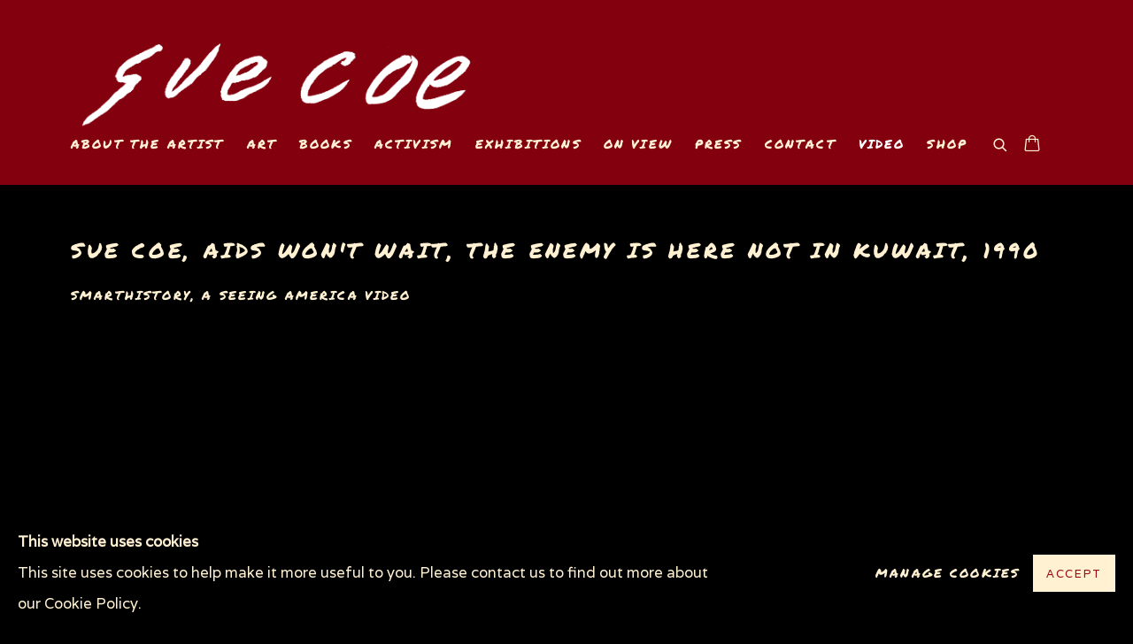

--- FILE ---
content_type: text/html; charset=utf-8
request_url: https://www.suecoe.com/video/10-sue-coe-aids-won-t-wait-the-enemy-is-smarthistory-a-seeing-america-video/
body_size: 9499
content:



                        
    <!DOCTYPE html>
    <!-- Site by Artlogic - https://artlogic.net -->
    <html lang="en">
        <head>
            <meta charset="utf-8">
            <title>Sue Coe, Aids Won't Wait, the Enemy is Here Not in Kuwait, 1990 | www.suecoe.com</title>
        <meta property="og:site_name" content="www.suecoe.com" />
        <meta property="og:title" content="Sue Coe, Aids Won't Wait, the Enemy is Here Not in Kuwait, 1990" />
        <meta property="og:description" content="Sue Coe, Aids won't wait, the enemy is here not in Kuwait, 1990, photo-etching on paper, 23.8 x 32.5 cm (Pennsylvania Academy of the Fine Arts, &copy; Sue Coe) A conversation with Monica Zimmerman, Vice President of Public Education and Engagement, Pennsylvania Academy of the Fine Arts and Beth Harris..." />
        <meta property="og:image" content="https://artlogic-res.cloudinary.com/w_1200,h_630,c_fill,f_auto,fl_lossy,q_auto/ws-artlogicwebsite0785/usr/images/video_entries/main_image/10/coeaidsfedgovt.jpg" />
        <meta property="og:image:width" content="1200" />
        <meta property="og:image:height" content="630" />
        <meta property="twitter:card" content="summary_large_image">
        <meta property="twitter:url" content="https://www.suecoe.com/video/10-sue-coe-aids-won-t-wait-the-enemy-is-smarthistory-a-seeing-america-video/">
        <meta property="twitter:title" content="Sue Coe, Aids Won't Wait, the Enemy is Here Not in Kuwait, 1990">
        <meta property="twitter:description" content="Sue Coe, Aids won't wait, the enemy is here not in Kuwait, 1990, photo-etching on paper, 23.8 x 32.5 cm (Pennsylvania Academy of the Fine Arts, &copy; Sue Coe) A conversation with Monica Zimmerman, Vice President of Public Education and Engagement, Pennsylvania Academy of the Fine Arts and Beth Harris...">
        <meta property="twitter:text:description" content="Sue Coe, Aids won't wait, the enemy is here not in Kuwait, 1990, photo-etching on paper, 23.8 x 32.5 cm (Pennsylvania Academy of the Fine Arts, &copy; Sue Coe) A conversation with Monica Zimmerman, Vice President of Public Education and Engagement, Pennsylvania Academy of the Fine Arts and Beth Harris...">
        <meta property="twitter:image" content="https://artlogic-res.cloudinary.com/w_1200,h_630,c_fill,f_auto,fl_lossy,q_auto/ws-artlogicwebsite0785/usr/images/video_entries/main_image/10/coeaidsfedgovt.jpg">
        <link rel="canonical" href="https://www.suecoe.com/video/10-sue-coe-aids-won-t-wait-the-enemy-is-smarthistory-a-seeing-america-video/" />
        <meta name="google" content="notranslate" />
            <meta name="description" content="Sue Coe, Aids won't wait, the enemy is here not in Kuwait, 1990, photo-etching on paper, 23.8 x 32.5 cm (Pennsylvania Academy of the Fine Arts, &copy; Sue Coe) A conversation with Monica Zimmerman, Vice President of Public Education and Engagement, Pennsylvania Academy of the Fine Arts and Beth Harris..." />
            <meta name="publication_date" content="2018-04-27 13:50:01" />
            <meta name="generator" content="Artlogic CMS - https://artlogic.net" />
            
            <meta name="accessibility_version" content="1.1"/>
            
            
                <meta name="viewport" content="width=device-width, minimum-scale=0.5, initial-scale=1.0" />

            

<link rel="icon" href="/usr/images/preferences/1652204607.ico" type="image/x-icon" />
<link rel="shortcut icon" href="/usr/images/preferences/1652204607.ico" type="image/x-icon" />

<meta name="application-name" content="www.suecoe.com"/>
<meta name="msapplication-TileColor" content="#ffffff"/>
            
            
            
                <link rel="stylesheet" media="print" href="/lib/g/2.0/styles/print.css">
                <link rel="stylesheet" media="print" href="/styles/print.css">

            <script>
            (window.Promise && window.Array.prototype.find) || document.write('<script src="/lib/js/polyfill/polyfill_es6.min.js"><\/script>');
            </script>

                <script src="https://js.stripe.com/v3/" async></script>

            
		<link data-context="helper" rel="stylesheet" type="text/css" href="/lib/webfonts/font-awesome/font-awesome-4.6.3/css/font-awesome.min.css?c=27042050002205&g=7474e38940acadafe037fe3280d0ea67"/>
		<link data-context="helper" rel="stylesheet" type="text/css" href="/lib/archimedes/styles/archimedes-frontend-core.css?c=27042050002205&g=7474e38940acadafe037fe3280d0ea67"/>
		<link data-context="helper" rel="stylesheet" type="text/css" href="/lib/archimedes/styles/accessibility.css?c=27042050002205&g=7474e38940acadafe037fe3280d0ea67"/>
		<link data-context="helper" rel="stylesheet" type="text/css" href="/lib/jquery/1.12.4/plugins/jquery.archimedes-frontend-core-plugins-0.1.css?c=27042050002205&g=7474e38940acadafe037fe3280d0ea67"/>
		<link data-context="helper" rel="stylesheet" type="text/css" href="/lib/jquery/1.12.4/plugins/fancybox-2.1.3/jquery.fancybox.css?c=27042050002205&g=7474e38940acadafe037fe3280d0ea67"/>
		<link data-context="helper" rel="stylesheet" type="text/css" href="/lib/jquery/1.12.4/plugins/fancybox-2.1.3/jquery.fancybox.artlogic.css?c=27042050002205&g=7474e38940acadafe037fe3280d0ea67"/>
		<link data-context="helper" rel="stylesheet" type="text/css" href="/lib/jquery/1.12.4/plugins/slick-1.8.1/slick.css?c=27042050002205&g=7474e38940acadafe037fe3280d0ea67"/>
		<link data-context="helper" rel="stylesheet" type="text/css" href="/lib/jquery/plugins/pageload/1.1/jquery.pageload.1.1.css?c=27042050002205&g=7474e38940acadafe037fe3280d0ea67"/>
		<link data-context="helper" rel="stylesheet" type="text/css" href="/core/dynamic_base.css?c=27042050002205&g=7474e38940acadafe037fe3280d0ea67"/>
		<link data-context="helper" rel="stylesheet" type="text/css" href="/core/dynamic_main.css?c=27042050002205&g=7474e38940acadafe037fe3280d0ea67"/>
		<link data-context="helper" rel="stylesheet" type="text/css" href="/core/user_custom.css?c=27042050002205&g=7474e38940acadafe037fe3280d0ea67"/>
		<link data-context="helper" rel="stylesheet" type="text/css" href="/core/dynamic_responsive.css?c=27042050002205&g=7474e38940acadafe037fe3280d0ea67"/>
		<link data-context="helper" rel="stylesheet" type="text/css" href="/lib/webfonts/artlogic-site-icons/artlogic-site-icons-1.0/artlogic-site-icons.css?c=27042050002205&g=7474e38940acadafe037fe3280d0ea67"/>
		<link data-context="helper" rel="stylesheet" type="text/css" href="/lib/jquery/plugins/plyr/3.5.10/plyr.css?c=27042050002205&g=7474e38940acadafe037fe3280d0ea67"/>
		<link data-context="helper" rel="stylesheet" type="text/css" href="/lib/styles/fouc_prevention.css?c=27042050002205&g=7474e38940acadafe037fe3280d0ea67"/>
<!-- add crtical css to improve performance -->
		<script data-context="helper"  src="/lib/jquery/1.12.4/jquery-1.12.4.min.js?c=27042050002205&g=7474e38940acadafe037fe3280d0ea67"></script>
		<script data-context="helper" defer src="/lib/g/2.0/scripts/webpack_import_helpers.js?c=27042050002205&g=7474e38940acadafe037fe3280d0ea67"></script>
		<script data-context="helper" defer src="/lib/jquery/1.12.4/plugins/jquery.browser.min.js?c=27042050002205&g=7474e38940acadafe037fe3280d0ea67"></script>
		<script data-context="helper" defer src="/lib/jquery/1.12.4/plugins/jquery.easing.min.js?c=27042050002205&g=7474e38940acadafe037fe3280d0ea67"></script>
		<script data-context="helper" defer src="/lib/jquery/1.12.4/plugins/jquery.archimedes-frontend-core-plugins-0.1.js?c=27042050002205&g=7474e38940acadafe037fe3280d0ea67"></script>
		<script data-context="helper" defer src="/lib/jquery/1.12.4/plugins/jquery.fitvids.js?c=27042050002205&g=7474e38940acadafe037fe3280d0ea67"></script>
		<script data-context="helper" defer src="/core/dynamic.js?c=27042050002205&g=7474e38940acadafe037fe3280d0ea67"></script>
		<script data-context="helper" defer src="/lib/archimedes/scripts/archimedes-frontend-core.js?c=27042050002205&g=7474e38940acadafe037fe3280d0ea67"></script>
		<script data-context="helper" defer src="/lib/archimedes/scripts/archimedes-frontend-modules.js?c=27042050002205&g=7474e38940acadafe037fe3280d0ea67"></script>
		<script data-context="helper" type="module"  traceurOptions="--async-functions" src="/lib/g/2.0/scripts/galleries_js_loader__mjs.js?c=27042050002205&g=7474e38940acadafe037fe3280d0ea67"></script>
		<script data-context="helper" defer src="/lib/g/2.0/scripts/feature_panels.js?c=27042050002205&g=7474e38940acadafe037fe3280d0ea67"></script>
		<script data-context="helper" defer src="/lib/g/themes/aperture/2.0/scripts/script.js?c=27042050002205&g=7474e38940acadafe037fe3280d0ea67"></script>
		<script data-context="helper" defer src="/lib/archimedes/scripts/json2.js?c=27042050002205&g=7474e38940acadafe037fe3280d0ea67"></script>
		<script data-context="helper" defer src="/lib/archimedes/scripts/shop.js?c=27042050002205&g=7474e38940acadafe037fe3280d0ea67"></script>
		<script data-context="helper" defer src="/lib/archimedes/scripts/recaptcha.js?c=27042050002205&g=7474e38940acadafe037fe3280d0ea67"></script>
            
            

            
                


    <script>
        function get_cookie_preference(category) {
            result = false;
            try {
                var cookie_preferences = localStorage.getItem('cookie_preferences') || "";
                if (cookie_preferences) {
                    cookie_preferences = JSON.parse(cookie_preferences);
                    if (cookie_preferences.date) {
                        var expires_on = new Date(cookie_preferences.date);
                        expires_on.setDate(expires_on.getDate() + 365);
                        console.log('cookie preferences expire on', expires_on.toISOString());
                        var valid = expires_on > new Date();
                        if (valid && cookie_preferences.hasOwnProperty(category) && cookie_preferences[category]) {
                            result = true;
                        }
                    }
                }
            }
            catch(e) {
                console.warn('get_cookie_preference() failed');
                return result;
            }
            return result;
        }

        window.google_analytics_init = function(page){
            var collectConsent = true;
            var useConsentMode = false;
            var analyticsProperties = ['G-E4CV0SER15', 'UA-215564908-48'];
            var analyticsCookieType = 'statistics';
            var disableGa = false;
            var sendToArtlogic = true;
            var artlogicProperties = {
                'UA': 'UA-157296318-1',
                'GA': 'G-GLQ6WNJKR5',
            };

            analyticsProperties = analyticsProperties.concat(Object.values(artlogicProperties));

            var uaAnalyticsProperties = analyticsProperties.filter((p) => p.startsWith('UA-'));
            var ga4AnalyticsProperties = analyticsProperties.filter((p) => p.startsWith('G-')).concat(analyticsProperties.filter((p) => p.startsWith('AW-')));

            if (collectConsent) {
                disableGa = !get_cookie_preference(analyticsCookieType);

                for (var i=0; i < analyticsProperties.length; i++){
                    var key = 'ga-disable-' + analyticsProperties[i];

                    window[key] = disableGa;
                }

                if (disableGa) {
                    if (document.cookie.length) {
                        var cookieList = document.cookie.split(/; */);

                        for (var i=0; i < cookieList.length; i++) {
                            var splitCookie = cookieList[i].split('='); //this.split('=');

                            if (splitCookie[0].indexOf('_ga') == 0 || splitCookie[0].indexOf('_gid') == 0 || splitCookie[0].indexOf('__utm') == 0) {
                                //h.deleteCookie(splitCookie[0]);
                                var domain = location.hostname;
                                var cookie_name = splitCookie[0];
                                document.cookie =
                                    cookie_name + "=" + ";path=/;domain="+domain+";expires=Thu, 01 Jan 1970 00:00:01 GMT";
                                // now delete the version without a subdomain
                                domain = domain.split('.');
                                domain.shift();
                                domain = domain.join('.');
                                document.cookie =
                                    cookie_name + "=" + ";path=/;domain="+domain+";expires=Thu, 01 Jan 1970 00:00:01 GMT";
                            }
                        }
                    }
                }
            }

            if (uaAnalyticsProperties.length) {
                (function(i,s,o,g,r,a,m){i['GoogleAnalyticsObject']=r;i[r]=i[r]||function(){
                (i[r].q=i[r].q||[]).push(arguments)},i[r].l=1*new Date();a=s.createElement(o),
                m=s.getElementsByTagName(o)[0];a.async=1;a.src=g;m.parentNode.insertBefore(a,m)
                })(window,document,'script','//www.google-analytics.com/analytics.js','ga');


                if (!disableGa) {
                    var anonymizeIps = false;

                    for (var i=0; i < uaAnalyticsProperties.length; i++) {
                        var propertyKey = '';

                        if (i > 0) {
                            propertyKey = 'tracker' + String(i + 1);
                        }

                        var createArgs = [
                            'create',
                            uaAnalyticsProperties[i],
                            'auto',
                        ];

                        if (propertyKey) {
                            createArgs.push({'name': propertyKey});
                        }

                        ga.apply(null, createArgs);

                        if (anonymizeIps) {
                            ga('set', 'anonymizeIp', true);
                        }

                        var pageViewArgs = [
                            propertyKey ? propertyKey + '.send' : 'send',
                            'pageview'
                        ]

                        if (page) {
                            pageViewArgs.push(page)
                        }

                        ga.apply(null, pageViewArgs);
                    }

                    if (sendToArtlogic) {
                        ga('create', 'UA-157296318-1', 'auto', {'name': 'artlogic_tracker'});

                        if (anonymizeIps) {
                            ga('set', 'anonymizeIp', true);
                        }

                        var pageViewArgs = [
                            'artlogic_tracker.send',
                            'pageview'
                        ]

                        if (page) {
                            pageViewArgs.push(page)
                        }

                        ga.apply(null, pageViewArgs);
                    }
                }
            }

            if (ga4AnalyticsProperties.length) {
                if (!disableGa || useConsentMode) {
                    (function(d, script) {
                        script = d.createElement('script');
                        script.type = 'text/javascript';
                        script.async = true;
                        script.src = 'https://www.googletagmanager.com/gtag/js?id=' + ga4AnalyticsProperties[0];
                        d.getElementsByTagName('head')[0].appendChild(script);
                    }(document));

                    window.dataLayer = window.dataLayer || [];
                    window.gtag = function (){dataLayer.push(arguments);}
                    window.gtag('js', new Date());

                    if (useConsentMode) {
                        gtag('consent', 'default', {
                            'ad_storage': 'denied',
                            'analytics_storage': 'denied',
                            'functionality_storage': 'denied',
                            'personalization_storage': 'denied',
                            'security': 'denied',
                        });

                        if (disableGa) {
                            // If this has previously been granted, it will need set back to denied (ie on cookie change)
                            gtag('consent', 'update', {
                                'analytics_storage': 'denied',
                            });
                        } else {
                            gtag('consent', 'update', {
                                'analytics_storage': 'granted',
                            });
                        }
                    }

                    for (var i=0; i < ga4AnalyticsProperties.length; i++) {
                        window.gtag('config', ga4AnalyticsProperties[i]);
                    }

                }
            }
        }

        var waitForPageLoad = true;

        if (waitForPageLoad) {
            window.addEventListener('load', function() {
                window.google_analytics_init();
                window.archimedes.archimedes_core.analytics.init();
            });
        } else {
            window.google_analytics_init();
        }
    </script>

            
            
            
            <noscript> 
                <style>
                    body {
                        opacity: 1 !important;
                    }
                </style>
            </noscript>
        </head>
        
        
        
        <body class="section-video page-video site-responsive responsive-top-size-1023 responsive-nav-slide-nav responsive-nav-side-position-fullscreen responsive-layout-forced-lists responsive-layout-forced-image-lists responsive-layout-forced-tile-lists analytics-track-all-links site-lib-version-2-0 scroll_sub_nav_enabled responsive_src_image_sizing hero_heading_title_position_overlay page-param-10-sue-coe-aids-won-t-wait-the-enemy-is-smarthistory-a-seeing-america-video page-param-id-10 page-param-type-video_id  layout-fixed-header site-type-template pageload-ajax-navigation-active layout-animation-enabled layout-lazyload-enabled prevent_user_image_save" data-viewport-width="1024" data-site-name="artlogicwebsite0785" data-connected-db-name="galeriestetienne" data-pathname="/video/10-sue-coe-aids-won-t-wait-the-enemy-is-smarthistory-a-seeing-america-video/"
    style="opacity: 0;"

>
            <script>document.getElementsByTagName('body')[0].className+=' browser-js-enabled';</script>
            


            
            






        <div id="responsive_slide_nav_content_wrapper">

    <div id="container">

        
    


    <div class="header-fixed-wrapper">
    <header id="header" class="clearwithin header_fixed   header_layout_left header_colour_scheme_light">
        <div class="inner clearwithin">

            


<div id="logo" class=" user-custom-logo-image"><a href="/">www.suecoe.com</a></div>


            
                <div id="skiplink-container">
                    <div>
                        <a href="#main_content" class="skiplink">Skip to main content</a>
                    </div>
                </div>
            
        
            <div class="header-ui-wrapper">

                    <div id="responsive_slide_nav_wrapper" class="mobile_menu_align_center" data-nav-items-animation-delay>
                        <div id="responsive_slide_nav_wrapper_inner" data-responsive-top-size=1023>
                        
                            <nav id="top_nav" aria-label="Main site" class="navigation noprint clearwithin">
                                
<div id="top_nav_reveal" class="hidden"><ul><li><a href="#" role="button" aria-label="Close">Menu</a></li></ul></div>

        <ul class="topnav">
		<li class="topnav-filepath-about-sue-coe topnav-label-about-the-artist topnav-id-23"><a href="/about-sue-coe/" aria-label="Link to www.suecoe.com About the Artist page">About the Artist</a></li>
		<li class="topnav-filepath-artworks topnav-label-art topnav-id-12"><a href="/artworks/" aria-label="Link to www.suecoe.com Art page">Art</a></li>
		<li class="topnav-filepath-publications topnav-label-books topnav-id-16"><a href="/publications/" aria-label="Link to www.suecoe.com Books page">Books</a></li>
		<li class="topnav-filepath-activism topnav-label-activism topnav-id-24"><a href="/activism/" aria-label="Link to www.suecoe.com Activism page">Activism</a></li>
		<li class="topnav-filepath-exhibitions topnav-label-exhibitions topnav-id-13"><a href="/exhibitions/" aria-label="Link to www.suecoe.com Exhibitions page">Exhibitions</a></li>
		<li class="topnav-filepath-viewing-room topnav-label-on-view topnav-id-22"><a href="/viewing-room/" aria-label="Link to www.suecoe.com On View page">On View</a></li>
		<li class="topnav-filepath-press topnav-label-press topnav-id-18"><a href="/press/" aria-label="Link to www.suecoe.com Press page">Press</a></li>
		<li class="topnav-filepath-contact topnav-label-contact topnav-id-20"><a href="/contact/" aria-label="Link to www.suecoe.com Contact page">Contact</a></li>
		<li class="topnav-filepath-video topnav-label-video topnav-id-19 active"><a href="/video/" aria-label="Link to www.suecoe.com Video page (current nav item)">Video</a></li>
		<li class="topnav-filepath-store topnav-label-shop topnav-id-17 last"><a href="/store/" aria-label="Link to www.suecoe.com Shop page">Shop</a></li>
	</ul>


                                
                                



                                
                                    <div id="topnav_search" class="header_quick_search noprint">
                                        <form method="get" action="/search/" id="topnav_search_form">
                                            <input id="topnav_search_field" type="text" class="header_quicksearch_field inputField" aria-label="Search" data-default-value="Search" value="" name="search" />
                                                <a href="javascript:void(0)" id="topnav_search_btn" class="header_quicksearch_btn link" aria-label="Submit search" role="button"><i class="quicksearch-icon"></i></a>
                                            <input type="submit" class="nojsSubmit" aria-label="Submit search" value="Go" style="display: none;" />
                                        </form>
                                    </div>
                            </nav>
                        
                        </div>
                    </div>
                

                <div class="header-icons-wrapper  active cart-icon-active">
                    
                    
                        <div id="header_quick_search" class="header_quick_search noprint header_quick_search_reveal">
                            <form method="get" action="/search/" id="header_quicksearch_form">
                                <input id="header_quicksearch_field" type="text" class="header_quicksearch_field inputField" aria-label="Submit" data-default-value="Search" value="" name="search" placeholder="Search" />
                                <a href="javascript:void(0)" id="header_quicksearch_btn" class="header_quicksearch_btn link" aria-label="Submit search"><i class="quicksearch-icon"></i></a>
                                <input type="submit" class="nojsSubmit" value="Go" aria-label="Submit search" style="display: none;" />
                            </form>
                        </div>

                        



<!--excludeindexstart-->
<div id="store_cart_widget" class="">
    <div class="store_cart_widget_inner">
        <div id="scw_heading"><a href="/store/basket/" class="scw_checkout_link">Cart</a></div>
        <div id="scw_items">
            <a href="/store/basket/" aria-label="Your store basket is empty" data-currency="&#36;">
                <span class="scw_total_items"><span class="scw_total_count">0</span><span class="scw_total_items_text"> items</span></span>
               

                    <span class="scw_total_price">
                        <span class="scw_total_price_currency widget_currency">&#36;</span>
                        <span class="scw_total_price_amount widget_total_price" 
                                data-cart_include_vat_in_price="False" 
                                data-total_price_without_vat_in_base_currency="0" 
                                data-total_price_with_vat_in_base_currency="0"
                                data-conversion_rate='{"USD": {"conversion_rate": 1, "name": "&#36;", "stripe_code": "usd"}}'
                                data-count="0">
                        </span>
                    </span>
      
                
            </a>
        </div>
        <div id="scw_checkout">
            <div class="scw_checkout_button"><a href="/store/basket/" class="scw_checkout_link">Checkout</a></div>
        </div>
            <div id="scw_popup" class="hidden scw_popup_always_show">
                <div id="scw_popup_inner">
                    <h3>Item added to cart</h3>
                    <div id="scw_popup_buttons_container">
                        <div class="button"><a href="/store/basket/">View cart & checkout</a></div>
                        <div id="scw_popup_close" class="link"><a href="#">Continue shopping</a></div>
                    </div>
                    <div class="clear"></div>
                </div>
            </div>
        
    </div>
</div>
<!--excludeindexend-->

                    
     
                        <div id="slide_nav_reveal" tabindex="0" role="button">Menu</div>
                </div>
                
                

                



                

                
            </div>
        </div>
        



    </header>
    </div>



        

        <div id="main_content" role="main" class="clearwithin">
            <!--contentstart-->
            





    


<div class="subsection-video-record" data-search-record-type="video_entries" data-search-record-id="10">
        

        <div class="video-header heading_wrapper  clearwithin">
            <h1 class="has_subtitle">Sue Coe, Aids Won't Wait, the Enemy is Here Not in Kuwait, 1990</h1>
                <div class="subtitle">Smarthistory, A Seeing America Video</div>
            
        </div>

        <div id="content" class="clearwithin">

            <div id="full" class="clearwithin">
                <iframe width="560" height="315" src="https://www.youtube.com/embed/tiAnIPB9IMw" title="YouTube video player" frameborder="0" allow="accelerometer; autoplay; clipboard-write; encrypted-media; gyroscope; picture-in-picture" allowfullscreen></iframe>
            </div>


                <div class="divider"></div>
                    <div id="sidebar" class="clearwithin">
                            
                            <div class="image restricted-image-container lazyload_disable_min_height image-is-cropped " data-width="550" data-height="419">
                                    <a href="https://artlogic-res.cloudinary.com/w_2400,h_2400,c_limit,f_auto,fl_lossy,q_auto/ws-artlogicwebsite0785/usr/images/video_entries/main_image/10/coeaidsfedgovt.jpg" class="image_popup">
                                        <span class="screen-reader-only">Open a larger version of the following image in a popup:</span>
                                <span class="object-fit-container"><img src="[data-uri]" class="object-fit-cover"  data-responsive-src="{'750': 'https://artlogic-res.cloudinary.com/w_750,c_limit,f_auto,fl_lossy,q_auto/ws-artlogicwebsite0785/usr/images/video_entries/main_image/10/coeaidsfedgovt.jpg', '850': 'https://artlogic-res.cloudinary.com/w_850,c_limit,f_auto,fl_lossy,q_auto/ws-artlogicwebsite0785/usr/images/video_entries/main_image/10/coeaidsfedgovt.jpg', '2400': 'https://artlogic-res.cloudinary.com/w_2400,c_limit,f_auto,fl_lossy,q_auto/ws-artlogicwebsite0785/usr/images/video_entries/main_image/10/coeaidsfedgovt.jpg', '1600': 'https://artlogic-res.cloudinary.com/w_1600,c_limit,f_auto,fl_lossy,q_auto/ws-artlogicwebsite0785/usr/images/video_entries/main_image/10/coeaidsfedgovt.jpg', '1200': 'https://artlogic-res.cloudinary.com/w_1200,c_limit,f_auto,fl_lossy,q_auto/ws-artlogicwebsite0785/usr/images/video_entries/main_image/10/coeaidsfedgovt.jpg', '345': 'https://artlogic-res.cloudinary.com/w_345,c_limit,f_auto,fl_lossy,q_auto/ws-artlogicwebsite0785/usr/images/video_entries/main_image/10/coeaidsfedgovt.jpg', '470': 'https://artlogic-res.cloudinary.com/w_470,c_limit,f_auto,fl_lossy,q_auto/ws-artlogicwebsite0785/usr/images/video_entries/main_image/10/coeaidsfedgovt.jpg', '3000': 'https://artlogic-res.cloudinary.com/w_3000,c_limit,f_auto,fl_lossy,q_auto/ws-artlogicwebsite0785/usr/images/video_entries/main_image/10/coeaidsfedgovt.jpg', '650': 'https://artlogic-res.cloudinary.com/w_650,c_limit,f_auto,fl_lossy,q_auto/ws-artlogicwebsite0785/usr/images/video_entries/main_image/10/coeaidsfedgovt.jpg', '2600': 'https://artlogic-res.cloudinary.com/w_2600,c_limit,f_auto,fl_lossy,q_auto/ws-artlogicwebsite0785/usr/images/video_entries/main_image/10/coeaidsfedgovt.jpg', '2800': 'https://artlogic-res.cloudinary.com/w_2800,c_limit,f_auto,fl_lossy,q_auto/ws-artlogicwebsite0785/usr/images/video_entries/main_image/10/coeaidsfedgovt.jpg', '1400': 'https://artlogic-res.cloudinary.com/w_1400,c_limit,f_auto,fl_lossy,q_auto/ws-artlogicwebsite0785/usr/images/video_entries/main_image/10/coeaidsfedgovt.jpg', '1000': 'https://artlogic-res.cloudinary.com/w_1000,c_limit,f_auto,fl_lossy,q_auto/ws-artlogicwebsite0785/usr/images/video_entries/main_image/10/coeaidsfedgovt.jpg'}"  data-src="https://artlogic-res.cloudinary.com/w_800,h_800,c_limit,f_auto,fl_lossy,q_auto/ws-artlogicwebsite0785/usr/images/video_entries/main_image/10/coeaidsfedgovt.jpg" alt="AIDS and the Federal Government, 1990. Photo-etching. 13 x 19 in (33 x 48.3 cm), From the final edition of 85 impressions"  /></span>
                                    </a>
                            </div>
                                <div class="caption">
                                    AIDS and the Federal Government, 1990. Photo-etching. 13 x 19 in (33 x 48.3 cm), From the final edition of 85 impressions
                                </div>

                    </div>

            <div id="content_module" class="clearwithin">

                        <div class="prose">
                            <div style="text-align: justify;"><span>Sue Coe, Aids won't wait, the enemy is here not in Kuwait, 1990, photo-etching on paper, 23.8 x 32.5 cm (Pennsylvania Academy of the Fine Arts, &copy; Sue Coe) A conversation with Monica Zimmerman, Vice President of Public Education and Engagement, Pennsylvania Academy of the Fine Arts and Beth Harris A Seeing America video</span></div>
                        </div>





                        




                </div>
         


        </div>
</div>




            <!--contentend-->
        </div>

        


            
                

























<div id="footer" role="contentinfo" class="">
    <div class="inner">
            
    <div class="copyright">
            
    <div class="small-links-container">
            <div class="privacy-policy"><a href="/privacy-policy/">Privacy Policy</a></div>
            <div class="cookie_notification_preferences"><a href="javascript:void(0)" role="button" class="link-no-ajax">Manage cookies</a></div>



    </div>

        <div id="copyright" class="noprint">
            <div class="copyright-text">
                    © 2026 Sue Coe
            </div>
                
        
        <div id="artlogic" class="noprint"><a href="https://artlogic.net/" target="_blank" rel="noopener noreferrer">
                Site by Artlogic
        </a></div>

        </div>
        
    </div>

            

            

            
    
        <div id="social_links" class="clearwithin">
            <div id="instagram" class="social_links_item"><a href="https://www.instagram.com/suecoeart/" class=""><span class="social_media_icon instagram"></span>Instagram<span class="screen-reader-only">, opens in a new tab.</span></a></div><div id="facebook" class="social_links_item"><a href="https://www.facebook.com/SueCoeGSE" class=""><span class="social_media_icon facebook"></span>Facebook<span class="screen-reader-only">, opens in a new tab.</span></a></div><div id="mailinglist" class="social_links_item"><a href="/mailing-list/" class=" mailinglist_signup_popup_link"><span class="social_media_icon mailinglist"></span>Join the mailing list</a></div><div id="email" class="social_links_item"><a href="/contact/form/" class="link-no-ajax"><span class="social_media_icon email"></span>Send an email</a></div>
        </div>

            

            

        <div class="clear"></div>
    </div>
</div>
        <div class="clear"></div>

            <div id="cookie_notification" role="region" aria-label="Cookie banner" data-mode="consent" data-cookie-notification-settings="">
    <div class="inner">
        <div id="cookie_notification_message" class="prose">
                <p><strong>This website uses cookies</strong><br>This site uses cookies to help make it more useful to you. Please contact us to find out more about our Cookie Policy.</p>
        </div>
        <div id="cookie_notification_preferences" class="link"><a href="javascript:;" role="button">Manage cookies</a></div>
        <div id="cookie_notification_accept" class="button"><a href="javascript:;" role="button">Accept</a></div>

    </div>
</div>
    <div id="manage_cookie_preferences_popup_container">
        <div id="manage_cookie_preferences_popup_overlay"></div>
        <div id="manage_cookie_preferences_popup_inner">
            <div id="manage_cookie_preferences_popup_box" role="dialog" aria-modal="true" aria-label="Cookie preferences">
                <div id="manage_cookie_preferences_close_popup_link" class="close">
                    <a href="javascript:;" role="button" aria-label="close">
                        <svg width="20px" height="20px" viewBox="0 0 488 488" version="1.1" xmlns="http://www.w3.org/2000/svg" xmlns:xlink="http://www.w3.org/1999/xlink" aria-hidden="true">
                            <g id="Page-1" stroke="none" stroke-width="1" fill="none" fill-rule="evenodd">
                                <g id="close" fill="#5D5D5D" fill-rule="nonzero">
                                    <polygon id="Path" points="488 468 468 488 244 264 20 488 0 468 224 244 0 20 20 0 244 224 468 0 488 20 264 244"></polygon>
                                </g>
                            </g>
                        </svg>
                    </a>
                </div>
                <h2>Cookie preferences</h2>
                    <p>Check the boxes for the cookie categories you allow our site to use</p>
                
                <div id="manage_cookie_preferences_form_wrapper">
                    <div class="form form_style_simplified">

                        <form id="cookie_preferences_form">
                            <fieldset>
                                <legend class="visually-hidden">Cookie options</legend>
                                <div>
                                    <label><input type="checkbox" name="essential" disabled checked value="1"> Strictly necessary</label>
                                    <div class="note">Required for the website to function and cannot be disabled.</div>
                                </div>
                                <div>
                                    <label><input type="checkbox" name="functionality"  value="1"> Preferences and functionality</label>
                                    <div class="note">Improve your experience on the website by storing choices you make about how it should function.</div>
                                </div>
                                <div>
                                    <label><input type="checkbox" name="statistics"  value="1"> Statistics</label>
                                    <div class="note">Allow us to collect anonymous usage data in order to improve the experience on our website.</div>
                                </div>
                                <div>
                                    <label><input type="checkbox" name="marketing"  value="1"> Marketing</label>
                                    <div class="note">Allow us to identify our visitors so that we can offer personalised, targeted marketing.</div>
                                </div>
                            </fieldset>
                            
                            <div class="button">
                                <a href="javascript:;" id="cookie_preferences_form_submit" role="button">Save preferences</a>
                            </div>
                        </form>

                    </div>
                </div>
            </div>
        </div>
    </div>

        


            
    
    
    
    <div id="mailing_list_popup_container" class=" auto_popup" data-timeout="10" data-cookie-expiry="604800">
        <div id="mailing_list_popup_overlay"></div>
        <div id="mailing_list_popup_inner">
            <div id="mailing_list_popup_box" role="dialog" aria-modal="true" aria-label="Mailing list popup">
                <div id="mailinglist_signup_close_popup_link" class="close"><a href="#" aria-label="Close" role="button" tabindex="0">Close</a></div>
                <h2>Join our mailing list</h2>
            
                    

<div id="artlogic_mailinglist_signup_form_wrapper">
    <div class="form form_style_simplified form_layout_hidden_labels">

        <form id="artlogic_mailinglist_signup_form" class="mailing_list_form clearwithin  " method="post" onsubmit="return false;" data-field-error="Please fill in all required fields." data-field-thanks-heading="Thank you" data-field-error-heading="Sorry" data-field-thanks-content="You have been added to our mailing list" data-field-exists-heading="Thank you" data-field-exists-content="You are already on our mailing list">
        
            <div class="error" tabindex="-1"></div>

                
                <div id="firstname_row" class="form_row">
                                <label for="ml_firstname">First name *</label>
                                <input name="firstname" class="inputField" id="ml_firstname" type="text" required autocomplete="given-name" value="" />
                </div>
                
                <div id="lastname_row" class="form_row">
                                <label for="ml_lastname">Last name *</label>
                                <input name="lastname" class="inputField" id="ml_lastname" type="text" required autocomplete="family-name" value="" />
                </div>
                
                <div id="email_row" class="form_row">
                                <label for="ml_email">Email *</label>
                                <input name="email" class="inputField" id="ml_email" type="email" required autocomplete="email" value="" />
                </div>

                <input type="hidden" name="interests" value="">
                <input type="hidden" name="phone" value="">
                <input type="hidden" name="organisation" value="">
                <input type="hidden" name="categories" value="">
                <input type="hidden" name="position" value="">


            <input type="hidden" name="tmp_send" value="1" />
            <input type="hidden" name="lang" value="" />
            <input type="hidden" name="originating_page" value="/video/10-sue-coe-aids-won-t-wait-the-enemy-is-smarthistory-a-seeing-america-video/" />
            <input type="hidden" name="encoded_data" value="eyJub3RfaGlkZGVuIjogZmFsc2V9" />


            <div id="email_warning">
                <div id="email_warning_inner"></div>
            </div>
            

            <div id="mailing_submit_button" class="rowElem">
                <div class="button"><a class="submit_button" role="button" href="#">Sign up!</a></div>
            </div>
        </form>

            



<div id="privacy_policy_form_msg" class="privacy_policy_form_msg prose">
    <div class="asterisk">
        <p>
            * denotes required fields
        </p>
    </div>
        <p><span>You are receiving this message because you submitted your email through<span class="Apple-converted-space">&nbsp;</span></span><a href="http://link.galeriestetienne.com/ls/click?upn=u001.[base64]"><b>suecoe.com</b></a><span><span class="Apple-converted-space">&nbsp;</span>or via the artist's representative. Your contact information will only ever be used for correspondence pertaining to Sue Coe, and it will never be shared. You may unsubscribe or change your preferences at any time.</span></p>
</div>
    </div>
</div>

            </div>
        </div>
    </div>
    
    





    </div>

        </div>




            
            
                





            
            
        <!-- sentry-verification-string -->
    <!--  -->
</body>
    </html>




--- FILE ---
content_type: text/css; charset=utf-8
request_url: https://www.suecoe.com/core/dynamic_base.css?c=27042050002205&g=7474e38940acadafe037fe3280d0ea67
body_size: 213
content:



    
	/* Gallery core base.css */

	@import url(/lib/g/2.0/styles/base.css?c=27042050002205&g=7474e38940acadafe037fe3280d0ea67);


	/* Theme base.css (gallery template websites) */

	@import url(/lib/g/themes/aperture/2.0/styles/base.css?c=27042050002205&g=7474e38940acadafe037fe3280d0ea67);


/* Local site base.css */

    @import url(/styles/base.css?c=27042050002205&g=7474e38940acadafe037fe3280d0ea67);

    @import url(/core/user_custom.css?c=27042050002205&g=7474e38940acadafe037fe3280d0ea67);


--- FILE ---
content_type: text/css; charset=utf-8
request_url: https://www.suecoe.com/core/dynamic_main.css?c=27042050002205&g=7474e38940acadafe037fe3280d0ea67
body_size: 219
content:



	/* Core layout styles */
	@import url(/lib/g/2.0/styles/layout.css?c=27042050002205&g=7474e38940acadafe037fe3280d0ea67);
	
	

		/* Theme main.css (gallery template websites) */
		@import url(/lib/g/themes/aperture/2.0/styles/layout.css?c=27042050002205&g=7474e38940acadafe037fe3280d0ea67);
	
	/* Theme preset */
		
	
	

/* Website main.css */
	@import url(/styles/main.css?c=27042050002205&g=7474e38940acadafe037fe3280d0ea67);







--- FILE ---
content_type: text/css; charset=utf-8
request_url: https://www.suecoe.com/core/user_custom.css?c=27042050002205&g=7474e38940acadafe037fe3280d0ea67
body_size: 6325
content:




    
/* CSS imports ------------------- */


        
            /* Forced mobile nav on all sizes ------------------- */
            @import url('/lib/g/2.0/styles/responsive_topnav.css') screen and (max-width: 1023px);
        
                @import url('/lib/g/themes/aperture/2.0/styles/responsive_topnav.css') screen and (max-width: 1023px);
            

    
    /* Font imports ------------------- */

        @import url(https://fonts.googleapis.com/css2?display=swap&family=Varela:wght@400);
        @import url(https://fonts.googleapis.com/css2?display=swap&family=Permanent+Marker:wght@400);
    
    

        
    /* Background colour --------------*/



        
        /* body_background_color */
        body,
        #social_sharing_links.popup_vertical ul,
        .social_sharing_links.popup_vertical ul,
        .fancybox-powerzoom .fancybox-overlay,
        #popup_overlay,
        .subheading span,
        body.slide-nav-active #responsive_slide_nav_wrapper,
        #cookie_notification,
        .fancybox-overlay.fancybox-overlay-image,
        .fancybox-skin,
        div.arprompt,
        #sc_checkout_content #shipping_container select,
        #sc_checkout_content #shipping_container .inputField,
        .form .form_row .inputField, .form .form_row select, .form .form_row textarea, .form .form_row #captcha input, .form .form_row .g-recaptcha,
        .section-home #slideshow.full_list.content_below ul li,
        #contact_form #contact_form_item_preview .inner,
        .buy_enquire_quick_view,
        .filters_panel.filters_layout_dropdown .fp-module-content-inner {
            background-color: #000000
        }


            #top_nav #full_nav .top.has_dropdown_items .ul_nested {
                background: #000000;
            }


    
        /* alternative_background_color */
        #protected_path_login #container,
        #protected_path_login #protected_path_login_container,
        #protected_path_login:after,
        #mailing_list_popup_box,
        #manage_cookie_preferences_popup_box {
            background-color: #83000e
        }

        body.slide-nav-active #responsive_slide_nav_wrapper,
        #responsive_slide_nav_wrapper #top_nav .header_quicksearch_field {
            background-color: #000000 !important;
        }
        body.responsive-nav-side-position-fullscreen.slide-nav-open #responsive_slide_nav_wrapper::before {
            display: none;
        }

    #header.header_transparent .dropdown-mask {
        background-color: transparent !important;
    }
    
        #header,
        .header-fixed-wrapper #header,
        body .dropdown-mask {
            background-color: #83000e
        }
        
        #header:not(.header_transparent) .inner {
            border: 0;
        }
        #header #store_cart_widget a {
            color: #83000e;
            outline-color: #fff1d2;
        }

    
        #preloader #loader:before {
            background-color: #fff1d2;
        }
    
        #popup_box .close::after,
        #popup_box .pagination_controls > div.pagination_controls_previous:after,
        #popup_box .pagination_controls > div.pagination_controls_next:after {
            color: #fff1d2;
        }
    
        .button,
        .full-width.store_item.store_item_dynamic_status.clearwithin>.store_item_controls>.buy_now_store_item_add_container>button.store_item_add_to_cart {
            background: #fff1d2;
        }

        h1, 
        .heading_wrapper h1,
        #header .inner,
        #footer,
        .countdown_container,
        .feature_list ul li .content .subtitle,
        #sidebar .feature_panels .records_list ul li,
        .sidebar .feature_panels .records_list ul li,
        .related_items_panel h3,
        .formats_list,
        .formats_list .formats_item,
        .subheading::after,
        .subheading::before,
        .related_items_panel > h3:after,
        .related_items_panel h3.related_items_panel_heading:after,
        .related_items_panel h2.related_items_panel_heading:after
        .share_link:not(.subnav_share_link),
        #social_sharing_links.popup_vertical,
        .social_sharing_links.popup_vertical,
        .store_item_group .store_items_standard,
        .store_items_standard .store_item,
        .page_stats,
        hr,
        #scw_popup_inner h3,
        #shopping_cart_information td, 
        #wishlist_information td,
        #shopping_cart_information th, #wishlist_information th,
        #sc_additional_fields,
        #sc_checkout_content #sc_subtotal, 
        #sc_checkout_content #sc_discount, 
        #sc_checkout_content #sc_vat_total, 
        #sc_checkout_content #sc_shipping_total, 
        #sc_checkout_content #sc_order_total,
        div.arprompt .arpromptbuttons,
        div.arprompt button,
        #protected_path_login .protected_path_form_status_inner,
        #privacy_policy_form_msg{
            border-color: #fff1d2;
        }
        .buy_enquire_quick_view .quick-view-information {
            border-color: #fff1d2;
        }
    
        .form .form_row .inputField,
        .form .form_row select,
        .form .form_row textarea,
        .form .form_row #captcha input,
        .form .form_row .g-recaptcha,
        #mc_embed_signup input,
        #protected_path_login .protected_path_field_row,
        #sc_checkout_content #shipping_container select,
        #sc_checkout_content #shipping_container .inputField,
        input,
        textarea,
        select {
            border-color: #fff1d2;
        }


/* Fonts----------------------------- */

    /* Main body font ------------------- */
        body,
        input, select, textarea {
                font-family: 'Varela', Sans-Serif;
                

                    font-style: normal;

                    font-weight: 400;
        }

    /* Heading and emphasis font ------------------- */
        #logo a, #footer,
        #home_splash .content,
        .navigation ul li a,
        .link, .link a, .page_stats,
        .subheading span,
        .subheading, .subtitle, .poster, .date, .price,
        #hero_heading,
        #hero_header .title, #hero_header .subtitle,
        h1, h2, h3, h4, h5, h6,
        .fullscreen_slideshow .hero_splash_text,
        .records_list ul li .content .title, 
        .records_list ul li .content .artist,
        #cover_page_slideshow_pager,
        #mc_embed_signup input.button,
        .countdown_clock,
        #artists-browser .artists-browser-label,
        .artists-browser .artists-browser-label {
                font-family: 'Permanent Marker', Sans-Serif;
                

                    font-weight: 400;

                    font-style: normal;
        }


    /* Navigation font ------------------- */


        #top_nav.navigation ul li a,
        #top_nav #full_nav .dropdown-btn {
                font-family: 'Permanent Marker', Sans-Serif;
                

                    font-style: normal;

                    font-weight: 400;
        }

    
    /* User custom html-font sizing ------------------- */
    
      
        html {
            font-size: 11.5px;
        }
    
    
    /* Title - Heading spacing and transform ------------------- */
        
        
        
        
        
        h1, h2, h3, h4, h5, h6, #hero_header .title, .fullscreen_slideshow .hero_splash_text,
        #logo a,
        .navigation ul li a,
        #slide_nav_reveal,
        #header_quick_search .inputField,
        #header_quick_search input,
        #header_quick_search select,
        #header_quick_search textarea,
        #header_quick_search #header_quicksearch_btn,
        #footer #artlogic,
        #footer #copyright,
        #footer #copyright .copyright-text,
        #footer .small-links-container,
        .page-artists h1 #artist_years,
        .page-artists h1 .artist_years,
        .event-details-wrapper .event-details span,
        .subsection-press .records_list .content .link a,
        .section-press .records_list .content .link a,
        #store_cart_widget,
        .fullscreen_slideshow .hero_splash_text,
        .fullscreen_slideshow .hero_splash_text .title,
        .fullscreen_slideshow ul li .content h2,
        .fullscreen_slideshow ul li .content h2 a,
        .fullscreen_slideshow ul li .content h2 a:visited,
        .fullscreen_slideshow ul li .content h2 a .separator,
        .fullscreen_slideshow ul li .content h2 a .h1_subtitle,
        #image_gallery #content_module h3,
        .records_list .content h2,
        .records_list .content .subtitle,
        .records_list .content .date,
        .records_list .content .location ,
        .records_list ul li .content .title,
        .records_list ul li .content .artist,
        .feature_panels .panel_image_text_adjacent .content h2,
        .feature_list ul li .content h2,
        .feature_list ul li .content .subtitle,
        .feature_list ul li .content .date,
        .feature_list ul li .content .location,
        .full_list ul li .content h2,
        .full_list ul li .content .subtitle,
        .full_list ul li .content .date,
        .records_list.detail_expand_grid .expander_detail #image_gallery #content_module .subtitle,
        .link,
        .button,
        .simple_list ul li,
        #social_links_list ul li,
        .page_stats .ps_item,
        .page_stats .ps_pages,
        #protected_path_login #container h1,
        #protected_path_login #container label,
        .subheading,
        .poster,
        .subtitle,
        .h1_subtitle,
        .location ,
        .date,
        .price,
        #fancybox-title-main .artist strong,
        #mc_embed_signup input.button,
        #home_splash .content,
        #hero_header .subtitle,
        .feature_panels .panel_hero .hero_heading .subtitle,
        #hero_header .inner,
        .feature_panels .panel_hero .hero_heading > h2,
        .feature_panels .panel_hero .hero_heading > a > h2,
        #cover_page_slideshow_pager,
        #artists-browser,
        .artists-browser ,
        .exhibition-header .h1_subtitle,
        #top_nav #full_nav .has_dropdown_items .dropdown-btn,
        #top_nav #full_nav .has_dropdown_items_mobile .dropdown-btn{
                letter-spacing: 0.15em;
        }

/* Text colours----------------------------- */


    /* Heading and emphasis text colour ------------------- */

    /* Colour #fff1d2 */
        h1, h1 a, h1 a:visited,
        h2, h2 a, h2 a:visited,
        h3, h3 a, h3 a:visited,
        h4, h4 a, h4 a:visited,
        h5, h5 a, h5 a:visited,
        h6, h6 a, h6 a:visited,
        .feature_panels .records_list.image_list ul li h2,
        .page-artists #artist_list ul li h2,
        .page-artists .artist_list ul li h2,
        .records_list .content h2,
        .records_list ul li h2 a,
        .feature_list ul li .content h2,
        .related_items_panel h3,
        .navigation ul li a:hover,
        .navigation ul li.active a:hover,
        .navigation ul li.active a, .navigation ul li.active a:visited,
        .records_list ul li .content .artist,
        .records_list ul li .content .title_and_year,
        .records_list ul li .content .title,
        #cover_page_slideshow_pager,
        #image_gallery #content_module h3 {
            color: #fff1d2;
        }

        blockquote {
            border-left: 1px solid #fff1d2;
        }


    /* Subheading and secondary emphasis text colour ------------------- */

        input, select, textarea,
        .navigation ul li a, .navigation ul li a:visited,
        .records_list .content .description,
        .records_list ul li .content .description,
        .heading_wrapper h1 .h1_subtitle, .h1_subtitle,
        .subheading, .subtitle, 
        .records_list .content .subtitle,
        .feature_list ul li .content .subtitle,
        .records_list .content .date,
        .records_list .content .location,
        .section-publications .records_list .content .description,
        .image_list ul li .content .title,
        .flow_list ul li .content .title,
        .page_stats .ps_pages, .page_stats .ps_item,
        .price, .date, .location,
        .poster, .subtitle,
        .records_list ul li a:not(.website_contact_form):not(.buy_enquire_detail_link),
        .records_list ul li a:not(.website_contact_form):not(.buy_enquire_detail_link):visited,
        #image_gallery #content_module .detail_view_module,
        .image_list ul li .content,
        .flow_list ul li .content,
        .tile_list ul li .content,
        .tile_list ul li .content .title,
        #shopping_cart_information td.sc_cell_item .details,
        #sc_total_price_container .order_total_wrapper,
        #footer, #footer a:not(.submit_button), #footer a:visited:not(.submit_button),
        .page-artworks #image_gallery .subtitle, 
        .page-artworks .image_list ul li .content,
        .records_list ul li .signed_and_dated,
        .records_list ul li .dimensions,
        .records_list ul li .medium,
        .records_list ul li .read_more_label,
        .records_list ul li .series,
        #artists-browser,
        .artists-browser ,
        .buy_now_enquire>.enquire_button_container.clearwithin > .button > a{
            color: #fff1d2;
        }
        .page_stats .disabled, .ps_item.disabled {
            color: #fff1d2;
            opacity: 0.5;
        }

    /* Body/main text colour ------------------- */

        body,
        a, a:visited, a:hover,
        #social_sharing_links.popup_vertical ul li.social_links_item a,
        #social_sharing_links.popup_vertical ul li.social_links_item a:visited,
        .social_sharing_links.popup_vertical ul li.social_links_item a,
        .social_sharing_links.popup_vertical ul li.social_links_item a:visited,
        .page-artists .subsection-works #image_gallery .subtitle,
        .page_stats .ps_item a, .page_stats .ps_item a:visited,
        .page-artworks #image_gallery .subtitle,
        .fancybox-skin,
        div.arprompt,
        .records_list .content,
        div.arprompt .arpromptmessage,
        .fancybox-type-image .fancybox-close::after, .fancybox-type-image .fancybox-prev span:after, .fancybox-type-image .fancybox-next span:after,
        .store_items_condensed .store_item_add_to_cart span, .store_items_condensed .store_item_add_to_cart.button span,
        .store_items_standard .store_item_remove_container .store_item_remove_from_cart:after,
        .subsection-store-products-record .store_item_remove_container .store_item_remove_from_cart:after,
        #sc_checkout_container #sc_checkout_payment_form .form_row .inputField,
        #sc_checkout_container #sc_checkout_payment_form .form_row input,
        .filters_panel .fp-module input[type=checkbox]+label, .filters_panel .fp-module .slider_label {
            color: #fff1d2;
        }
        #privacy_policy_form_msg {
           color: #fff1d2;
           opacity: 0.5;
        }


    /* Link text color ------------------- */

        .link, 
        .link:hover,
        .link span,
        .link span:hover,
        .link a,
        .link a:hover,
        .link a:visited,
        #mc_embed_signup input.button,
        .simple_list ul li a,
        a.external {
            color: #fff1d2;
        }
    

    /* Header layout ------------------- */

    
    
    

    /* Dynamically created grid layout css ------------------- */
    


 /* artfairs - flow_list-------------------------------------- */

@media screen and (min-width:1023px) {.records_list.flow_list.grid_dynamic_layout_artfairs:not(.feature_list) ul li { width:25.0% }}

                            @media screen and (min-width:1023px) {

                            #content .records_list.grid_dynamic_layout_artfairs .flow_list_formatted ul li { margin-right: 20px; }

                            }
                        


 /* instagram - flow_list-------------------------------------- */

@media screen and (min-width:1023px) {.records_list.flow_list.grid_dynamic_layout_instagram:not(.feature_list) ul li { width:50.0% }}

                            @media screen and (min-width:1023px) {

                            #content .records_list.grid_dynamic_layout_instagram .flow_list_formatted ul li { margin-right: 20px; }

                            }
                        .records_list.flow_list.grid_dynamic_layout_instagram ul li .content { display:none; }

                        #content .records_list.grid_dynamic_layout_instagram:not(.visible_grid_captions) ul li .image { margin-bottom:0; }

                        @media screen and (min-width:1023px) {

                           #content .records_list.flow_list.grid_dynamic_layout_instagram:not(.visible_grid_captions) ul li { margin-bottom: 20px; }
 
                        }
                        
                    


 /* artworks - flow_list-------------------------------------- */

@media screen and (min-width:1023px) {.records_list.flow_list.grid_dynamic_layout_artworks:not(.feature_list) ul li { width:25.0% }}

                            @media screen and (min-width:1023px) {

                            #content .records_list.grid_dynamic_layout_artworks .flow_list_formatted ul li { margin-right: 20px; }

                            }
                        .records_list.flow_list.grid_dynamic_layout_artworks ul li .content { display:none; }

                        #content .records_list.grid_dynamic_layout_artworks:not(.visible_grid_captions) ul li .image { margin-bottom:0; }

                        @media screen and (min-width:1023px) {

                           #content .records_list.flow_list.grid_dynamic_layout_artworks:not(.visible_grid_captions) ul li { margin-bottom: 20px; }
 
                        }
                        
                    


 /* default image grid - flow_list-------------------------------------- */

@media screen and (min-width:1023px) {.records_list.flow_list.grid_dynamic_layout_default_image_grid:not(.feature_list) ul li { width:25.0% }}

                            @media screen and (min-width:1023px) {

                            #content .records_list.grid_dynamic_layout_default_image_grid .flow_list_formatted ul li { margin-right: 20px; }

                            }
                        .records_list.flow_list.grid_dynamic_layout_default_image_grid ul li .content { display:none; }

                        #content .records_list.grid_dynamic_layout_default_image_grid:not(.visible_grid_captions) ul li .image { margin-bottom:0; }

                        @media screen and (min-width:1023px) {

                           #content .records_list.flow_list.grid_dynamic_layout_default_image_grid:not(.visible_grid_captions) ul li { margin-bottom: 20px; }
 
                        }
                        
                    


 /* video - flow_list-------------------------------------- */

@media screen and (min-width:1023px) {.records_list.flow_list.grid_dynamic_layout_video:not(.feature_list) ul li { width:25.0% }}

                            @media screen and (min-width:1023px) {

                            #content .records_list.grid_dynamic_layout_video .flow_list_formatted ul li { margin-right: 20px; }

                            }
                        


 /* default grid - flow_list-------------------------------------- */

@media screen and (min-width:1023px) {.records_list.flow_list.grid_dynamic_layout_default_grid:not(.feature_list) ul li { width:25.0% }}

                            @media screen and (min-width:1023px) {

                            #content .records_list.grid_dynamic_layout_default_grid .flow_list_formatted ul li { margin-right: 20px; }

                            }
                        


 /* artists - flow_list-------------------------------------- */

@media screen and (min-width:1023px) {.records_list.flow_list.grid_dynamic_layout_artists:not(.feature_list) ul li { width:25.0% }}

                            @media screen and (min-width:1023px) {

                            #content .records_list.grid_dynamic_layout_artists .flow_list_formatted ul li { margin-right: 20px; }

                            }
                        


 /* video featured - feature_list-------------------------------------- */

@media screen and (min-width:1023px) {.records_list.feature_list.grid_dynamic_layout_video_featured ul { width:100%;}}

                            
                            .records_list.feature_list.grid_dynamic_layout_video_featured:not(.grid_dynamic_layout_exhibitions_featured) ul li .image::after { display:none; }

                            .records_list.feature_list.grid_dynamic_layout_video_featured:not(.grid_dynamic_layout_exhibitions_featured) ul li .image > span { display:block; position: static }

                        
                            .records_list.grid_dynamic_layout_video_featured ul li .image > span.objectfit-fallback-bg { background-size:contain; }

                        .records_list.grid_dynamic_layout_video_featured ul li .image > span { -webkit-justify-content:center; justify-content: center; -webkit-align-items:center; -ms-flex-align: center; align-items: center; }

                                
                                    .records_list.grid_dynamic_layout_video_featured ul li .image::after { padding-top:66.6666666667%; }

                                


 /* artist works categories - flow_list-------------------------------------- */

@media screen and (min-width:1023px) {.records_list.flow_list.grid_dynamic_layout_artist_works_categories:not(.feature_list) ul li { width:33.33% }}

                            @media screen and (min-width:1023px) {

                            #content .records_list.grid_dynamic_layout_artist_works_categories .flow_list_formatted ul li { margin-right: 20px; }

                            }
                        


 /* exhibitions - flow_list-------------------------------------- */

@media screen and (min-width:1023px) {.records_list.flow_list.grid_dynamic_layout_exhibitions:not(.feature_list) ul li { width:25.0% }}

                            @media screen and (min-width:1023px) {

                            #content .records_list.grid_dynamic_layout_exhibitions .flow_list_formatted ul li { margin-right: 20px; }

                            }
                        


 /* events works - flow_list-------------------------------------- */

@media screen and (min-width:1023px) {.records_list.flow_list.grid_dynamic_layout_events:not(.feature_list) ul li { width:25.0% }}

                            @media screen and (min-width:1023px) {

                            #content .records_list.grid_dynamic_layout_events .flow_list_formatted ul li { margin-right: 20px; }

                            }
                        


 /* exhibitions installation - flow_list-------------------------------------- */

@media screen and (min-width:1023px) {.records_list.flow_list.grid_dynamic_layout_exhibitions_installation:not(.feature_list) ul li { width:25.0% }}

                            @media screen and (min-width:1023px) {

                            #content .records_list.grid_dynamic_layout_exhibitions_installation .flow_list_formatted ul li { margin-right: 20px; }

                            }
                        .records_list.flow_list.grid_dynamic_layout_exhibitions_installation ul li .content { display:none; }

                        #content .records_list.grid_dynamic_layout_exhibitions_installation:not(.visible_grid_captions) ul li .image { margin-bottom:0; }

                        @media screen and (min-width:1023px) {

                           #content .records_list.flow_list.grid_dynamic_layout_exhibitions_installation:not(.visible_grid_captions) ul li { margin-bottom: 20px; }
 
                        }
                        
                    


 /* artist installation - flow_list-------------------------------------- */

@media screen and (min-width:1023px) {.records_list.flow_list.grid_dynamic_layout_artist_installation:not(.feature_list) ul li { width:25.0% }}

                            @media screen and (min-width:1023px) {

                            #content .records_list.grid_dynamic_layout_artist_installation .flow_list_formatted ul li { margin-right: 20px; }

                            }
                        .records_list.flow_list.grid_dynamic_layout_artist_installation ul li .content { display:none; }

                        #content .records_list.grid_dynamic_layout_artist_installation:not(.visible_grid_captions) ul li .image { margin-bottom:0; }

                        @media screen and (min-width:1023px) {

                           #content .records_list.flow_list.grid_dynamic_layout_artist_installation:not(.visible_grid_captions) ul li { margin-bottom: 20px; }
 
                        }
                        
                    


 /* blog - reading_list-------------------------------------- */


                                .records_list.grid_dynamic_layout_blog ul li img { object-fit: cover; width: 100%; height: 100%; }

                                .records_list.grid_dynamic_layout_blog ul li .image > span.objectfit-fallback-bg { background-size:cover; }

                                .records_list.grid_dynamic_layout_blog ul li .image > span > a { height: 100%; }

                                .browser-msie .records_list.grid_dynamic_layout_blog ul li img { font-family:object-fit; }

                                .browser-msie .records_list.grid_dynamic_layout_blog ul li img:first-letter { font-family:object-fit; }

                            
                                    .records_list.grid_dynamic_layout_blog ul li .image::after { padding-top:66.6666666667%; }

                                


 /* store featured - feature_list-------------------------------------- */

@media screen and (min-width:1023px) {.records_list.feature_list.grid_dynamic_layout_store_featured ul { width:100%;}}

                            
                            .records_list.feature_list.grid_dynamic_layout_store_featured:not(.grid_dynamic_layout_exhibitions_featured) ul li .image::after { display:none; }

                            .records_list.feature_list.grid_dynamic_layout_store_featured:not(.grid_dynamic_layout_exhibitions_featured) ul li .image > span { display:block; position: static }

                        
                            .records_list.grid_dynamic_layout_store_featured ul li .image > span.objectfit-fallback-bg { background-size:contain; }

                        .records_list.grid_dynamic_layout_store_featured ul li .image > span { -webkit-justify-content:center; justify-content: center; -webkit-align-items:center; -ms-flex-align: center; align-items: center; }

                                
                                    .records_list.grid_dynamic_layout_store_featured ul li .image::after { padding-top:66.6666666667%; }

                                


 /* events featured - feature_list-------------------------------------- */

@media screen and (min-width:1023px) {.records_list.feature_list.grid_dynamic_layout_events_featured ul { width:100%;}}

                            
                            .records_list.feature_list.grid_dynamic_layout_events_featured:not(.grid_dynamic_layout_exhibitions_featured) ul li .image::after { display:none; }

                            .records_list.feature_list.grid_dynamic_layout_events_featured:not(.grid_dynamic_layout_exhibitions_featured) ul li .image > span { display:block; position: static }

                        
                            .records_list.grid_dynamic_layout_events_featured ul li .image > span.objectfit-fallback-bg { background-size:contain; }

                        .records_list.grid_dynamic_layout_events_featured ul li .image > span { -webkit-justify-content:center; justify-content: center; -webkit-align-items:center; -ms-flex-align: center; align-items: center; }

                                
                                    .records_list.grid_dynamic_layout_events_featured ul li .image::after { padding-top:66.6666666667%; }

                                


 /* artwork categories landing - flow_list-------------------------------------- */

@media screen and (min-width:1023px) {.records_list.flow_list.grid_dynamic_layout_artwork_categories_landing:not(.feature_list) ul li { width:33.33% }}

                            @media screen and (min-width:1023px) {

                            #content .records_list.grid_dynamic_layout_artwork_categories_landing .flow_list_formatted ul li { margin-right: 20px; }

                            }
                        


 /* events - flow_list-------------------------------------- */

@media screen and (min-width:1023px) {.records_list.flow_list.grid_dynamic_layout_events:not(.feature_list) ul li { width:25.0% }}

                            @media screen and (min-width:1023px) {

                            #content .records_list.grid_dynamic_layout_events .flow_list_formatted ul li { margin-right: 20px; }

                            }
                        


 /* store - flow_list-------------------------------------- */

@media screen and (min-width:1023px) {.records_list.flow_list.grid_dynamic_layout_store:not(.feature_list) ul li { width:25.0% }}

                            @media screen and (min-width:1023px) {

                            #content .records_list.grid_dynamic_layout_store .flow_list_formatted ul li { margin-right: 20px; }

                            }
                        


 /* default feature grid - feature_list-------------------------------------- */

@media screen and (min-width:1023px) {.records_list.feature_list.grid_dynamic_layout_default_feature_grid ul { width:100%;}}

                            
                            .records_list.feature_list.grid_dynamic_layout_default_feature_grid:not(.grid_dynamic_layout_exhibitions_featured) ul li .image::after { display:none; }

                            .records_list.feature_list.grid_dynamic_layout_default_feature_grid:not(.grid_dynamic_layout_exhibitions_featured) ul li .image > span { display:block; position: static }

                        
                            .records_list.grid_dynamic_layout_default_feature_grid ul li .image > span.objectfit-fallback-bg { background-size:contain; }

                        .records_list.grid_dynamic_layout_default_feature_grid ul li .image > span { -webkit-justify-content:center; justify-content: center; -webkit-align-items:center; -ms-flex-align: center; align-items: center; }

                                
                                    .records_list.grid_dynamic_layout_default_feature_grid ul li .image::after { padding-top:66.6666666667%; }

                                


 /* feature panels - flow_list-------------------------------------- */

@media screen and (min-width:1023px) {.records_list.flow_list.grid_dynamic_layout_feature_panels:not(.feature_list) ul li { width:25.0% }}

                            @media screen and (min-width:1023px) {

                            #content .records_list.grid_dynamic_layout_feature_panels .flow_list_formatted ul li { margin-right: 20px; }

                            }
                        


 /* exhibitions works - flow_list-------------------------------------- */

@media screen and (min-width:1023px) {.records_list.flow_list.grid_dynamic_layout_exhibitions_works:not(.feature_list) ul li { width:25.0% }}

                            @media screen and (min-width:1023px) {

                            #content .records_list.grid_dynamic_layout_exhibitions_works .flow_list_formatted ul li { margin-right: 20px; }

                            }
                        .records_list.flow_list.grid_dynamic_layout_exhibitions_works ul li .content { display:none; }

                        #content .records_list.grid_dynamic_layout_exhibitions_works:not(.visible_grid_captions) ul li .image { margin-bottom:0; }

                        @media screen and (min-width:1023px) {

                           #content .records_list.flow_list.grid_dynamic_layout_exhibitions_works:not(.visible_grid_captions) ul li { margin-bottom: 20px; }
 
                        }
                        
                    


 /* publications featured - feature_list-------------------------------------- */

@media screen and (min-width:1023px) {.records_list.feature_list.grid_dynamic_layout_publications_featured ul { width:100%;}}

                            
                            .records_list.feature_list.grid_dynamic_layout_publications_featured:not(.grid_dynamic_layout_exhibitions_featured) ul li .image::after { display:none; }

                            .records_list.feature_list.grid_dynamic_layout_publications_featured:not(.grid_dynamic_layout_exhibitions_featured) ul li .image > span { display:block; position: static }

                        
                            .records_list.grid_dynamic_layout_publications_featured ul li .image > span.objectfit-fallback-bg { background-size:contain; }

                        .records_list.grid_dynamic_layout_publications_featured ul li .image > span { -webkit-justify-content:center; justify-content: center; -webkit-align-items:center; -ms-flex-align: center; align-items: center; }

                                
                                    .records_list.grid_dynamic_layout_publications_featured ul li .image::after { padding-top:66.6666666667%; }

                                


 /* press featured - feature_list-------------------------------------- */

@media screen and (min-width:1023px) {.records_list.feature_list.grid_dynamic_layout_press_featured ul { width:100%;}}

                            
                            .records_list.feature_list.grid_dynamic_layout_press_featured:not(.grid_dynamic_layout_exhibitions_featured) ul li .image::after { display:none; }

                            .records_list.feature_list.grid_dynamic_layout_press_featured:not(.grid_dynamic_layout_exhibitions_featured) ul li .image > span { display:block; position: static }

                        
                            .records_list.grid_dynamic_layout_press_featured ul li .image > span.objectfit-fallback-bg { background-size:contain; }

                        .records_list.grid_dynamic_layout_press_featured ul li .image > span { -webkit-justify-content:center; justify-content: center; -webkit-align-items:center; -ms-flex-align: center; align-items: center; }

                                
                                    .records_list.grid_dynamic_layout_press_featured ul li .image::after { padding-top:66.6666666667%; }

                                


 /* news featured - feature_list-------------------------------------- */

@media screen and (min-width:1023px) {.records_list.feature_list.grid_dynamic_layout_news_featured ul { width:100%;}}

                            
                            .records_list.feature_list.grid_dynamic_layout_news_featured:not(.grid_dynamic_layout_exhibitions_featured) ul li .image::after { display:none; }

                            .records_list.feature_list.grid_dynamic_layout_news_featured:not(.grid_dynamic_layout_exhibitions_featured) ul li .image > span { display:block; position: static }

                        
                            .records_list.grid_dynamic_layout_news_featured ul li .image > span.objectfit-fallback-bg { background-size:contain; }

                        .records_list.grid_dynamic_layout_news_featured ul li .image > span { -webkit-justify-content:center; justify-content: center; -webkit-align-items:center; -ms-flex-align: center; align-items: center; }

                                
                                    .records_list.grid_dynamic_layout_news_featured ul li .image::after { padding-top:66.6666666667%; }

                                


 /* artfairs featured - feature_list-------------------------------------- */

@media screen and (min-width:1023px) {.records_list.feature_list.grid_dynamic_layout_artfairs_featured ul { width:100%;}}

                            
                            .records_list.feature_list.grid_dynamic_layout_artfairs_featured:not(.grid_dynamic_layout_exhibitions_featured) ul li .image::after { display:none; }

                            .records_list.feature_list.grid_dynamic_layout_artfairs_featured:not(.grid_dynamic_layout_exhibitions_featured) ul li .image > span { display:block; position: static }

                        
                            .records_list.grid_dynamic_layout_artfairs_featured ul li .image > span.objectfit-fallback-bg { background-size:contain; }

                        .records_list.grid_dynamic_layout_artfairs_featured ul li .image > span { -webkit-justify-content:center; justify-content: center; -webkit-align-items:center; -ms-flex-align: center; align-items: center; }

                                
                                    .records_list.grid_dynamic_layout_artfairs_featured ul li .image::after { padding-top:66.6666666667%; }

                                


 /* exhibitions featured - feature_list-------------------------------------- */

@media screen and (min-width:1023px) {.records_list.feature_list.grid_dynamic_layout_exhibitions_featured ul { width:100%;}}

                            
                            .records_list.feature_list.grid_dynamic_layout_exhibitions_featured:not(.grid_dynamic_layout_exhibitions_featured) ul li .image::after { display:none; }

                            .records_list.feature_list.grid_dynamic_layout_exhibitions_featured:not(.grid_dynamic_layout_exhibitions_featured) ul li .image > span { display:block; position: static }

                        
                            .records_list.grid_dynamic_layout_exhibitions_featured ul li .image > span.objectfit-fallback-bg { background-size:contain; }

                        .records_list.grid_dynamic_layout_exhibitions_featured ul li .image > span { -webkit-justify-content:center; justify-content: center; -webkit-align-items:center; -ms-flex-align: center; align-items: center; }

                                
                                    .records_list.grid_dynamic_layout_exhibitions_featured ul li .image::after { padding-top:66.6666666667%; }

                                


 /* press - flow_list-------------------------------------- */

@media screen and (min-width:1023px) {.records_list.flow_list.grid_dynamic_layout_press:not(.feature_list) ul li { width:25.0% }}

                            @media screen and (min-width:1023px) {

                            #content .records_list.grid_dynamic_layout_press .flow_list_formatted ul li { margin-right: 20px; }

                            }
                        


 /* news - flow_list-------------------------------------- */

@media screen and (min-width:1023px) {.records_list.flow_list.grid_dynamic_layout_news:not(.feature_list) ul li { width:16.66% }}

                            @media screen and (min-width:1023px) {

                            #content .records_list.grid_dynamic_layout_news .flow_list_formatted ul li { margin-right: 20px; }

                            }
                        


 /* viewing rooms featured forthcoming - feature_list-------------------------------------- */

@media screen and (min-width:1023px) {.records_list.feature_list.grid_dynamic_layout_viewing_rooms_featured_forthcoming ul { width:100%;}}

                            
                            .records_list.feature_list.grid_dynamic_layout_viewing_rooms_featured_forthcoming:not(.grid_dynamic_layout_exhibitions_featured) ul li .image::after { display:none; }

                            .records_list.feature_list.grid_dynamic_layout_viewing_rooms_featured_forthcoming:not(.grid_dynamic_layout_exhibitions_featured) ul li .image > span { display:block; position: static }

                        
                            .records_list.grid_dynamic_layout_viewing_rooms_featured_forthcoming ul li .image > span.objectfit-fallback-bg { background-size:contain; }

                        .records_list.grid_dynamic_layout_viewing_rooms_featured_forthcoming ul li .image > span { -webkit-justify-content:center; justify-content: center; -webkit-align-items:center; -ms-flex-align: center; align-items: center; }

                                
                                    .records_list.grid_dynamic_layout_viewing_rooms_featured_forthcoming ul li .image::after { padding-top:66.6666666667%; }

                                


 /* search - flow_list-------------------------------------- */

@media screen and (min-width:1023px) {.records_list.flow_list.grid_dynamic_layout_search:not(.feature_list) ul li { width:25.0% }}

                            @media screen and (min-width:1023px) {

                            #content .records_list.grid_dynamic_layout_search .flow_list_formatted ul li { margin-right: 20px; }

                            }
                        


 /* viewing rooms featured - feature_list-------------------------------------- */

@media screen and (min-width:1023px) {.records_list.feature_list.grid_dynamic_layout_viewing_rooms_featured ul { width:100%;}}

                            
                            .records_list.feature_list.grid_dynamic_layout_viewing_rooms_featured:not(.grid_dynamic_layout_exhibitions_featured) ul li .image::after { display:none; }

                            .records_list.feature_list.grid_dynamic_layout_viewing_rooms_featured:not(.grid_dynamic_layout_exhibitions_featured) ul li .image > span { display:block; position: static }

                        
                            .records_list.grid_dynamic_layout_viewing_rooms_featured ul li .image > span.objectfit-fallback-bg { background-size:contain; }

                        .records_list.grid_dynamic_layout_viewing_rooms_featured ul li .image > span { -webkit-justify-content:center; justify-content: center; -webkit-align-items:center; -ms-flex-align: center; align-items: center; }

                                
                                    .records_list.grid_dynamic_layout_viewing_rooms_featured ul li .image::after { padding-top:66.6666666667%; }

                                


 /* viewing rooms works - flow_list-------------------------------------- */

@media screen and (min-width:1023px) {.records_list.flow_list.grid_dynamic_layout_viewing_rooms_works:not(.feature_list) ul li { width:25.0% }}

                            @media screen and (min-width:1023px) {

                            #content .records_list.grid_dynamic_layout_viewing_rooms_works .flow_list_formatted ul li { margin-right: 20px; }

                            }
                        .records_list.flow_list.grid_dynamic_layout_viewing_rooms_works ul li .content { display:none; }

                        #content .records_list.grid_dynamic_layout_viewing_rooms_works:not(.visible_grid_captions) ul li .image { margin-bottom:0; }

                        @media screen and (min-width:1023px) {

                           #content .records_list.flow_list.grid_dynamic_layout_viewing_rooms_works:not(.visible_grid_captions) ul li { margin-bottom: 20px; }
 
                        }
                        
                    


 /* artist works - flow_list-------------------------------------- */

@media screen and (min-width:1023px) {.records_list.flow_list.grid_dynamic_layout_artist_works:not(.feature_list) ul li { width:25.0% }}

                            @media screen and (min-width:1023px) {

                            #content .records_list.grid_dynamic_layout_artist_works .flow_list_formatted ul li { margin-right: 20px; }

                            }
                        .records_list.flow_list.grid_dynamic_layout_artist_works ul li .content { display:none; }

                        #content .records_list.grid_dynamic_layout_artist_works:not(.visible_grid_captions) ul li .image { margin-bottom:0; }

                        @media screen and (min-width:1023px) {

                           #content .records_list.flow_list.grid_dynamic_layout_artist_works:not(.visible_grid_captions) ul li { margin-bottom: 20px; }
 
                        }
                        
                    


 /* exhibitors - flow_list-------------------------------------- */

@media screen and (min-width:1023px) {.records_list.flow_list.grid_dynamic_layout_exhibitors:not(.feature_list) ul li { width:25.0% }}

                            @media screen and (min-width:1023px) {

                            #content .records_list.grid_dynamic_layout_exhibitors .flow_list_formatted ul li { margin-right: 20px; }

                            }
                        


 /* feature panels image grid - flow_list-------------------------------------- */

@media screen and (min-width:1023px) {.records_list.flow_list.grid_dynamic_layout_feature_panels_image_grid:not(.feature_list) ul li { width:25.0% }}

                            @media screen and (min-width:1023px) {

                            #content .records_list.grid_dynamic_layout_feature_panels_image_grid .flow_list_formatted ul li { margin-right: 20px; }

                            }
                        .records_list.flow_list.grid_dynamic_layout_feature_panels_image_grid ul li .content { display:none; }

                        #content .records_list.grid_dynamic_layout_feature_panels_image_grid:not(.visible_grid_captions) ul li .image { margin-bottom:0; }

                        @media screen and (min-width:1023px) {

                           #content .records_list.flow_list.grid_dynamic_layout_feature_panels_image_grid:not(.visible_grid_captions) ul li { margin-bottom: 20px; }
 
                        }
                        
                    


 /* publications - flow_list-------------------------------------- */

@media screen and (min-width:1023px) {.records_list.flow_list.grid_dynamic_layout_publications:not(.feature_list) ul li { width:25.0% }}

                            @media screen and (min-width:1023px) {

                            #content .records_list.grid_dynamic_layout_publications .flow_list_formatted ul li { margin-right: 20px; }

                            }
                        


 /* team - flow_list-------------------------------------- */

@media screen and (min-width:1023px) {.records_list.flow_list.grid_dynamic_layout_team:not(.feature_list) ul li { width:25.0% }}

                            @media screen and (min-width:1023px) {

                            #content .records_list.grid_dynamic_layout_team .flow_list_formatted ul li { margin-right: 20px; }

                            }
                        


 /* viewing rooms - flow_list-------------------------------------- */

@media screen and (min-width:1023px) {.records_list.flow_list.grid_dynamic_layout_viewing_rooms:not(.feature_list) ul li { width:25.0% }}

                            @media screen and (min-width:1023px) {

                            #content .records_list.grid_dynamic_layout_viewing_rooms .flow_list_formatted ul li { margin-right: 20px; }

                            }
                        
    
    
    /* Dynamically created artist list css ------------------- */
    .subsection-artist-list-preview-letters .artists_list_dynamic_columns ul { width:100.0% }
                .subsection-artist-list-standard .artists_list_dynamic_columns ul { width:100.0% }
                .subsection-artist-list-preview .artists_list_dynamic_columns ul { width:100.0% }
                

    /* Light and dark logo variants css ------------------- */
    




    /* Logo text color ------------------- */

            #logo {
                background: none;
                width: 100%;
                    
                    min-width: 280px;
                    max-width: 460px;
            }

            
                #header #logo.user-custom-logo-image::before {
                    padding-top:25.4347826087%;
                } 
        
        .device-highres #logo {
            background: none;
        }
        #logo a {
            background-image: url('https://artlogic-res.cloudinary.com/w_1000,c_limit,f_auto,fl_lossy,q_auto/ws-artlogicwebsite0785/usr/images/preferences/suesignature-sue-coe-white-on-trans.png');
            background-repeat: no-repeat;
            background-position: center center;
                background-size: contain;
        }
        .browser-msie-6 #logo a,
        .browser-msie-7 #logo a,
        .browser-msie-8 #logo a,
        .browser-msie-9 #logo a,
        .browser-msie-10 #logo a {
            background: none;
            filter: progid:DXImageTransform.Microsoft.AlphaImageLoader(src='https://artlogic-res.cloudinary.com/w_1000,c_limit,f_auto,fl_lossy,q_auto/ws-artlogicwebsite0785/usr/images/preferences/suesignature-sue-coe-white-on-trans.png', sizingMethod='scale');
            -ms-filter: "progid:DXImageTransform.Microsoft.AlphaImageLoader(src='https://artlogic-res.cloudinary.com/w_1000,c_limit,f_auto,fl_lossy,q_auto/ws-artlogicwebsite0785/usr/images/preferences/suesignature-sue-coe-white-on-trans.png', sizingMethod='scale')";
        }
        #logo a {
            text-indent: -9999px;
            padding: 0;
        }
        
        

        
        


    /* Topnav text color ------------------- */

        #header #store_cart_widget::before,
        #header #store_cart_widget.active:not(.empty)::before,
        #header #store_cart_widget::after,
        #header #store_cart_widget.active:not(.empty)::after,
        #top_nav.navigation ul li a,
        #top_nav.navigation ul li a:visited,
        #header_quick_search #header_quicksearch_btn,
        #responsive_slide_nav_wrapper #top_nav .header_quicksearch_field,
        #header_quick_search.active input, #header_quick_search.active select, #header_quick_search.active textarea,
        #header .social_media_icon,
        #translations_nav.navigation ul li a,
        #top_nav #full_nav .dropdown-btn,
        #top_nav #full_nav .has_dropdown_items .dropdown-btn,
        #top_nav #full_nav .has_dropdown_items_mobile .dropdown-btn {
            color: #fff1d2;
        }
        #slide_nav_reveal::after {
            color: #fff1d2;
        }
        #top_nav.navigation ul li.active a,
        #top_nav.navigation ul li.active a:visited,
        #header #store_cart_widget:hover::before,
        #header #store_cart_widget:hover::after,
        #top_nav.navigation ul li:hover a,
        #translations_nav.navigation ul li.active a,
        #translations_nav.navigation ul li:hover a,
        #top_nav #full_nav .dropdown-btn:hover {
            color: #ffffff;
        }
    

    /* Subnav text color ------------------- */

        .navigation ul li.active a, .navigation ul li.active a:hover, .navigation ul li.active a:visited, body.type-fullscreen.fullscreen-slide-light .navigation ul li.active a {
            color: #ffffff;
        }
        

    /* Responsive nav text color ------------------- */

        .slide-nav-open #responsive_slide_nav_wrapper #top_nav ul li:not(.active) a,
        .slide-nav-open #header #responsive_slide_nav_wrapper .social_media_icon::after,
        .slide-nav-open #responsive_slide_nav_wrapper .quicksearch-icon::after,
        .slide-nav-open #responsive_slide_nav_wrapper #top_nav .header_quicksearch_field,
        .slide-nav-open #responsive_slide_nav_wrapper #top_nav #top_nav_reveal ul li a::after,
        .slide-nav-open #top_nav #full_nav .has_dropdown_items .dropdown-btn,
        .slide-nav-open #top_nav #full_nav .has_dropdown_items_mobile .dropdown-btn{
            color: #fff1d2;
        }
    
    /* Responsive nav active / hover text color ------------------- */
    
        .slide-nav-open #responsive_slide_nav_wrapper #top_nav ul li.active a, .slide-nav-open #responsive_slide_nav_wrapper #top_nav ul li:hover a {
            color: #ffffff;
        }

    /* Button text color ------------------- */

        .button a, .button a:visited, .button a:hover, .button span, .button input,
        .buy_now_store_item_add_container>button.store_item_add_to_cart>span {
            color: #980b1a;
        }
        /* quick view button */
        .buy_enquire_button button, a.buy_enquire_detail_link {
            color: #980b1a;
        }
    
    
    /* Hero section image opacity ------------------- */

        #mirror-slideshow.hero-parallax-element-mirror ul li .image,
        #mirror-slideshow.hero-parallax-element-mirror ul li .video_container .video_inner,
        #hero_header #slideshow  ul li .image,
        #hero_header #hero_image_responsive,
        .parallax-mirror img.parallax-slider {
            opacity: 0.8 !important;
        }
        .parallax-mirror:not(#parallax-hero_header) img.parallax-slider {
            opacity: 0.8 !important;
        }

    /* don't show if opacity = 1 */
    
    /* Hero section image height ------------------- */
    ::root {
        --hero-height: 0vh
    }

    
        #hero_header > .inner, 
        body.layout-hero-header:not(.type-fullscreen) #main_content::before,
        body.layout-hero-header.layout-hero-header-record-data #hero_header > .inner, 
        body.layout-hero-header.layout-hero-header-record-data:not(.type-fullscreen ) #main_content::before,
        body.layout-hero-header #hero_header.hero-mode-split {
            height: var(--hero-height, 0vh);

        }
        .layout-hero-header-record-data #hero_header > .inner, 
        body.layout-hero-header-record-data.layout-hero-header:not(.type-fullscreen ) #main_content::before,
        body.layout-hero-header-record-data.layout-hero-header.layout-hero-header-record-data #hero_header > .inner, 
        body.layout-hero-header-record-data.layout-hero-header.layout-hero-header-record-data:not(.type-fullscreen ) #main_content::before,
        body.layout-hero-header.layout-hero-header-record-data #hero_header.hero-mode-split {
            height: var(--hero-height, 0vh);

        }
    
    /* Home page slideshow / fullscreen video ui buttons ------------------- */
    
    
    
    
    /* Hero header slideshow ui buttons ------------------- */
    
    
    
    
    /* Carousel feature panel ui buttons ------------------- */
    
        .slick-prev:before,
        .slick-next:before {
            background: #000000 !important;
        }
    
        .slick-prev:before,
        .slick-next:before {
            color: #000000 !important;
        }


    @media screen and (max-width:360px) {
        #logo a {
            background-image: url('https://artlogic-res.cloudinary.com/w_500,c_limit,f_auto,fl_lossy,q_auto/ws-artlogicwebsite0785/usr/images/preferences/suesignature-sue-coe-white-on-trans.png');
        }
    }

/* Artlogic preferences custom CSS - entered by Artlogic in the preferences screen ------------------- */

#image_gallery #content_module h3 {
 	color:#fff; 
}

.slick-prev:before,.slick-next:before {
    background: #000!important
}

.slick-prev:before,.slick-next:before {
    color: #fff!important;
}


/* Client custom user CSS - entered by the client in the preferences screen ------------------- */

